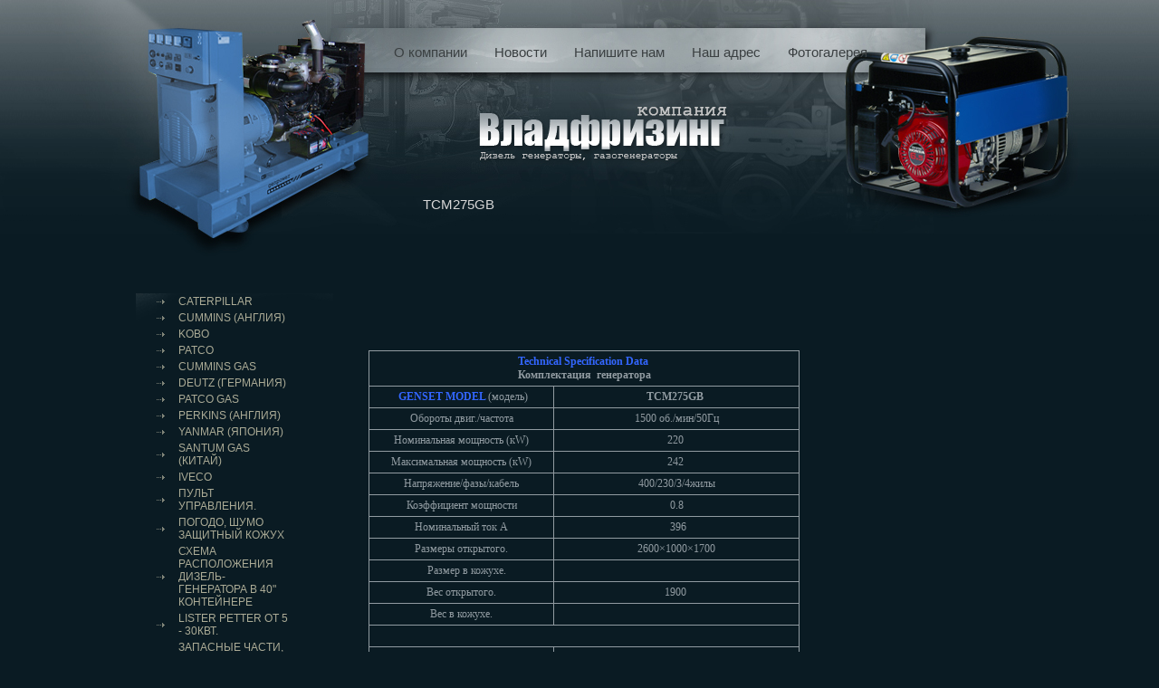

--- FILE ---
content_type: text/html; charset=utf-8
request_url: http://vladfreezing.ru/tcm275gb
body_size: 6343
content:
<html>
<head>
<meta name="robots" content="index,follow">
<meta http-equiv="Content-Type" content="text/html; charset=UTF-8">

<meta name="description" content="TCM275GB	  Газа генераторы, электра снабжение, дешевая энергия, дешевая энергия">
<meta name="keywords" content="TCM275GB	  Газа генераторы, электра снабжение, дешевая энергия, дешевая энергия">

            <!-- 46b9544ffa2e5e73c3c971fe2ede35a5 -->
            <script src='/shared/s3/js/lang/ru.js'></script>
            <script src='/shared/s3/js/common.min.js'></script>
        <link rel='stylesheet' type='text/css' href='/shared/s3/css/calendar.css' /><link rel='stylesheet' type='text/css' href='/shared/highslide-4.1.13/highslide.min.css'/>
<script type='text/javascript' src='/shared/highslide-4.1.13/highslide.packed.js'></script>
<script type='text/javascript'>
hs.graphicsDir = '/shared/highslide-4.1.13/graphics/';
hs.outlineType = null;
hs.showCredits = false;
hs.lang={cssDirection:'ltr',loadingText:'Загрузка...',loadingTitle:'Кликните чтобы отменить',focusTitle:'Нажмите чтобы перенести вперёд',fullExpandTitle:'Увеличить',fullExpandText:'Полноэкранный',previousText:'Предыдущий',previousTitle:'Назад (стрелка влево)',nextText:'Далее',nextTitle:'Далее (стрелка вправо)',moveTitle:'Передвинуть',moveText:'Передвинуть',closeText:'Закрыть',closeTitle:'Закрыть (Esc)',resizeTitle:'Восстановить размер',playText:'Слайд-шоу',playTitle:'Слайд-шоу (пробел)',pauseText:'Пауза',pauseTitle:'Приостановить слайд-шоу (пробел)',number:'Изображение %1/%2',restoreTitle:'Нажмите чтобы посмотреть картинку, используйте мышь для перетаскивания. Используйте клавиши вперёд и назад'};</script>

<title>TCM275GB	  Газа генераторы, электра снабжение, дешевая энергия, дешевая энергия</title>
<link href="/t/v2/images/styles.css" rel="stylesheet" type="text/css">
</head>
<body style="margin:0px" bgcolor="#0a1b23">

<table width="100%" style="height:100%" border="0" cellspacing="0" cellpadding="0">
  <tr>
    <td valign="top"><table width="100%" style="height:100%" border="0" cellspacing="0" cellpadding="0">
      <tr>
        <td height="204" valign="top" background="/t/v2/images/top_left.jpg" style="background-position:top right; background-repeat:no-repeat">&nbsp;</td>
      </tr>
      <tr>
        <td valign="top" background="/t/v2/images/top_left2.jpg" style="background-position:top right; background-repeat:no-repeat">&nbsp;</td>
      </tr>
    </table></td>
    <td width="980" valign="top"><table width="100%" style="height:100%" border="0" cellspacing="0" cellpadding="0">
      <tr>
        <td height="204" valign="top"><table width="100%" border="0" cellspacing="0" cellpadding="0">
          <tr>
            <td height="31" valign="top" bgcolor="#7E898F"><table width="100%" style="height:100%" border="0" cellspacing="0" cellpadding="0">
              <tr>
                <td valign="top" width="245"><img src="/t/v2/images/wall1.jpg" width="245" height="31"></td>
                <td valign="top" width="245"><img src="/t/v2/images/wall2.jpg" width="245" height="31"></td>
                <td valign="top" width="245"><img src="/t/v2/images/wall3.jpg" width="245" height="31"></td>
                <td valign="top"><img src="/t/v2/images/wall4.jpg" width="245" height="31"></td>
              </tr>
            </table></td>
          </tr>
          <tr>
            <td height="49" valign="top"><table width="100%" style="height:100%" border="0" cellspacing="0" cellpadding="0">
              <tr>
                <td width="263" valign="top" bgcolor="#5D686C"><img src="/t/v2/images/menu2_left.jpg" width="263" height="49"></td>
                <td valign="top" background="/t/v2/images/bg_menu2.jpg" bgcolor="#A0A8AB" style="background-position:top left; background-repeat:no-repeat;"><table width="100%" border="0" cellspacing="0" cellpadding="0">
                  <tr>
                    <td height="49" align="center" valign="bottom"><table width="0%" border="0" cellspacing="0" cellpadding="0">
                      <tr>
<td height="37" class="menuOFF2" onClick="document.location='/about'" onMouseOver="this.className='menuON2'" onMouseOut="this.className='menuOFF2'">
<div class="menu12">
<div class="menu123">
<div class="menu1234">
<a href="/about" class="c">О компании</a>
</div>
</div> 
</div></td><td height="37" class="menuOFF2" onClick="document.location='/news'" onMouseOver="this.className='menuON2'" onMouseOut="this.className='menuOFF2'">
<div class="menu12">
<div class="menu123">
<div class="menu1234">
<a href="/news" class="c">Новости</a>
</div>
</div> 
</div></td><td height="37" class="menuOFF2" onClick="document.location='/mail'" onMouseOver="this.className='menuON2'" onMouseOut="this.className='menuOFF2'">
<div class="menu12">
<div class="menu123">
<div class="menu1234">
<a href="/mail" class="c">Напишите нам</a>
</div>
</div> 
</div></td><td height="37" class="menuOFF2" onClick="document.location='/address'" onMouseOver="this.className='menuON2'" onMouseOut="this.className='menuOFF2'">
<div class="menu12">
<div class="menu123">
<div class="menu1234">
<a href="/address" class="c">Наш адрес</a>
</div>
</div> 
</div></td><td height="37" class="menuOFF2" onClick="document.location='/foto'" onMouseOver="this.className='menuON2'" onMouseOut="this.className='menuOFF2'">
<div class="menu12">
<div class="menu123">
<div class="menu1234">
<a href="/foto" class="c">Фотогалерея</a>
</div>
</div> 
</div></td>                      </tr>
                    </table></td>
                  </tr>
                </table></td>
                <td width="151" valign="top" bgcolor="#959DA0"><img src="/t/v2/images/menu2_right.jpg" width="151" height="49"></td>
              </tr>
            </table></td>
          </tr>
          <tr>
            <td valign="top"><table width="100%" border="0" cellspacing="0" cellpadding="0">
              <tr>
                <td valign="top" width="163"><img src="/t/v2/images/pic1.jpg" width="163" height="124"></td>
                <td valign="top" width="159"><img src="/t/v2/images/pic2.jpg" width="159" height="124"></td>
                <td valign="top" width="117"><img src="/t/v2/images/pic3.jpg" width="117" height="124"></td>
                <td valign="top" width="132"><img src="/t/v2/images/pic4.jpg" width="132" height="124"></td>
                <td valign="top" width="123"><img src="/t/v2/images/pic5.jpg" width="123" height="124"></td>
                <td valign="top" width="135"><img src="/t/v2/images/pic6.jpg" width="135" height="124"></td>
                <td valign="top"><img src="/t/v2/images/pic7.jpg" width="151" height="124"></td>
              </tr>
            </table></td>
          </tr>
        </table></td>
      </tr>
      <tr>
        <td valign="top" background="/t/v2/images/body_bot.jpg" style="background-position:bottom; background-repeat:repeat-x"><table width="100%" style="height:100%" border="0" cellspacing="0" cellpadding="0">
          <tr>
            <td width="218" valign="top" background="/t/v2/images/menu_bot.jpg" style="background-position:bottom right; background-repeat:no-repeat"><table width="100%" style="height:100%" border="0" cellspacing="0" cellpadding="0">
              <tr>
                <td valign="top" height="120"><img src="/t/v2/images/menu_top.jpg" width="218" height="120"></td>
              </tr>
              <tr>
                <td height="120" valign="top" background="/t/v2/images/menu_top2.jpg" style="background-position:top right; background-repeat:no-repeat"><table width="100%" style="height:100%" border="0" cellspacing="0" cellpadding="0">
                  <tr>
                    <td valign="top" style="padding:1px 35px 54px 15px"><table width="100%" border="0" cellspacing="0" cellpadding="0">
                      <tr>
                        <td width="22"><img src="/t/v2/images/menu_icon.gif" width="22" height="5"></td>
                        <td class="menuOFF" onClick="document.location='/caterpillar'" onMouseOver="this.className='menuON'" onMouseOut="this.className='menuOFF'">
                <div class="menu12345">
				<div class="menu123456">        
				<div class="menu1">
				<div class="menu12">
				<div class="menu123">
				<div class="menu1234">
                <div class="menu1234567">
				<div class="menu12345678">
                <div class="menu123456789">
				<a href="/caterpillar" class="c">Caterpillar</a>
				</div>
                </div>
                </div>
                </div>
				</div>
				</div> 
				</div>
				</div> 
				</div></td>
                      </tr><tr>
                        <td width="22"><img src="/t/v2/images/menu_icon.gif" width="22" height="5"></td>
                        <td class="menuOFF" onClick="document.location='/cummins'" onMouseOver="this.className='menuON'" onMouseOut="this.className='menuOFF'">
                <div class="menu12345">
				<div class="menu123456">        
				<div class="menu1">
				<div class="menu12">
				<div class="menu123">
				<div class="menu1234">
                <div class="menu1234567">
				<div class="menu12345678">
                <div class="menu123456789">
				<a href="/cummins" class="c">Cummins (Англия)</a>
				</div>
                </div>
                </div>
                </div>
				</div>
				</div> 
				</div>
				</div> 
				</div></td>
                      </tr><tr>
                        <td width="22"><img src="/t/v2/images/menu_icon.gif" width="22" height="5"></td>
                        <td class="menuOFF" onClick="document.location='/kobo'" onMouseOver="this.className='menuON'" onMouseOut="this.className='menuOFF'">
                <div class="menu12345">
				<div class="menu123456">        
				<div class="menu1">
				<div class="menu12">
				<div class="menu123">
				<div class="menu1234">
                <div class="menu1234567">
				<div class="menu12345678">
                <div class="menu123456789">
				<a href="/kobo" class="c">Kobo</a>
				</div>
                </div>
                </div>
                </div>
				</div>
				</div> 
				</div>
				</div> 
				</div></td>
                      </tr><tr>
                        <td width="22"><img src="/t/v2/images/menu_icon.gif" width="22" height="5"></td>
                        <td class="menuOFF" onClick="document.location='/patco'" onMouseOver="this.className='menuON'" onMouseOut="this.className='menuOFF'">
                <div class="menu12345">
				<div class="menu123456">        
				<div class="menu1">
				<div class="menu12">
				<div class="menu123">
				<div class="menu1234">
                <div class="menu1234567">
				<div class="menu12345678">
                <div class="menu123456789">
				<a href="/patco" class="c">Patco</a>
				</div>
                </div>
                </div>
                </div>
				</div>
				</div> 
				</div>
				</div> 
				</div></td>
                      </tr><tr>
                        <td width="22"><img src="/t/v2/images/menu_icon.gif" width="22" height="5"></td>
                        <td class="menuOFF" onClick="document.location='/cummins_gas'" onMouseOver="this.className='menuON'" onMouseOut="this.className='menuOFF'">
                <div class="menu12345">
				<div class="menu123456">        
				<div class="menu1">
				<div class="menu12">
				<div class="menu123">
				<div class="menu1234">
                <div class="menu1234567">
				<div class="menu12345678">
                <div class="menu123456789">
				<a href="/cummins_gas" class="c">Cummins gas</a>
				</div>
                </div>
                </div>
                </div>
				</div>
				</div> 
				</div>
				</div> 
				</div></td>
                      </tr><tr>
                        <td width="22"><img src="/t/v2/images/menu_icon.gif" width="22" height="5"></td>
                        <td class="menuOFF" onClick="document.location='/deutz'" onMouseOver="this.className='menuON'" onMouseOut="this.className='menuOFF'">
                <div class="menu12345">
				<div class="menu123456">        
				<div class="menu1">
				<div class="menu12">
				<div class="menu123">
				<div class="menu1234">
                <div class="menu1234567">
				<div class="menu12345678">
                <div class="menu123456789">
				<a href="/deutz" class="c">Deutz (Германия)</a>
				</div>
                </div>
                </div>
                </div>
				</div>
				</div> 
				</div>
				</div> 
				</div></td>
                      </tr><tr>
                        <td width="22"><img src="/t/v2/images/menu_icon.gif" width="22" height="5"></td>
                        <td class="menuOFF" onClick="document.location='/patco_gas'" onMouseOver="this.className='menuON'" onMouseOut="this.className='menuOFF'">
                <div class="menu12345">
				<div class="menu123456">        
				<div class="menu1">
				<div class="menu12">
				<div class="menu123">
				<div class="menu1234">
                <div class="menu1234567">
				<div class="menu12345678">
                <div class="menu123456789">
				<a href="/patco_gas" class="c">Patco Gas</a>
				</div>
                </div>
                </div>
                </div>
				</div>
				</div> 
				</div>
				</div> 
				</div></td>
                      </tr><tr>
                        <td width="22"><img src="/t/v2/images/menu_icon.gif" width="22" height="5"></td>
                        <td class="menuOFF" onClick="document.location='/perkins'" onMouseOver="this.className='menuON'" onMouseOut="this.className='menuOFF'">
                <div class="menu12345">
				<div class="menu123456">        
				<div class="menu1">
				<div class="menu12">
				<div class="menu123">
				<div class="menu1234">
                <div class="menu1234567">
				<div class="menu12345678">
                <div class="menu123456789">
				<a href="/perkins" class="c">Perkins (Англия)</a>
				</div>
                </div>
                </div>
                </div>
				</div>
				</div> 
				</div>
				</div> 
				</div></td>
                      </tr><tr>
                        <td width="22"><img src="/t/v2/images/menu_icon.gif" width="22" height="5"></td>
                        <td class="menuOFF" onClick="document.location='/yanmar_yaponiya'" onMouseOver="this.className='menuON'" onMouseOut="this.className='menuOFF'">
                <div class="menu12345">
				<div class="menu123456">        
				<div class="menu1">
				<div class="menu12">
				<div class="menu123">
				<div class="menu1234">
                <div class="menu1234567">
				<div class="menu12345678">
                <div class="menu123456789">
				<a href="/yanmar_yaponiya" class="c">YANMAR (Япония)</a>
				</div>
                </div>
                </div>
                </div>
				</div>
				</div> 
				</div>
				</div> 
				</div></td>
                      </tr><tr>
                        <td width="22"><img src="/t/v2/images/menu_icon.gif" width="22" height="5"></td>
                        <td class="menuOFF" onClick="document.location='/santum_gas_kitay'" onMouseOver="this.className='menuON'" onMouseOut="this.className='menuOFF'">
                <div class="menu12345">
				<div class="menu123456">        
				<div class="menu1">
				<div class="menu12">
				<div class="menu123">
				<div class="menu1234">
                <div class="menu1234567">
				<div class="menu12345678">
                <div class="menu123456789">
				<a href="/santum_gas_kitay" class="c">SANTUM GAS (Китай)</a>
				</div>
                </div>
                </div>
                </div>
				</div>
				</div> 
				</div>
				</div> 
				</div></td>
                      </tr><tr>
                        <td width="22"><img src="/t/v2/images/menu_icon.gif" width="22" height="5"></td>
                        <td class="menuOFF" onClick="document.location='/iveco'" onMouseOver="this.className='menuON'" onMouseOut="this.className='menuOFF'">
                <div class="menu12345">
				<div class="menu123456">        
				<div class="menu1">
				<div class="menu12">
				<div class="menu123">
				<div class="menu1234">
                <div class="menu1234567">
				<div class="menu12345678">
                <div class="menu123456789">
				<a href="/iveco" class="c">IVECO</a>
				</div>
                </div>
                </div>
                </div>
				</div>
				</div> 
				</div>
				</div> 
				</div></td>
                      </tr><tr>
                        <td width="22"><img src="/t/v2/images/menu_icon.gif" width="22" height="5"></td>
                        <td class="menuOFF" onClick="document.location='/pult_upravleniya.'" onMouseOver="this.className='menuON'" onMouseOut="this.className='menuOFF'">
                <div class="menu12345">
				<div class="menu123456">        
				<div class="menu1">
				<div class="menu12">
				<div class="menu123">
				<div class="menu1234">
                <div class="menu1234567">
				<div class="menu12345678">
                <div class="menu123456789">
				<a href="/pult_upravleniya." class="c">Пульт управления.</a>
				</div>
                </div>
                </div>
                </div>
				</div>
				</div> 
				</div>
				</div> 
				</div></td>
                      </tr><tr>
                        <td width="22"><img src="/t/v2/images/menu_icon.gif" width="22" height="5"></td>
                        <td class="menuOFF" onClick="document.location='/pogoda,_shuma_zaschitnyy_kozhuh'" onMouseOver="this.className='menuON'" onMouseOut="this.className='menuOFF'">
                <div class="menu12345">
				<div class="menu123456">        
				<div class="menu1">
				<div class="menu12">
				<div class="menu123">
				<div class="menu1234">
                <div class="menu1234567">
				<div class="menu12345678">
                <div class="menu123456789">
				<a href="/pogoda,_shuma_zaschitnyy_kozhuh" class="c">погодо, шумо защитный кожух</a>
				</div>
                </div>
                </div>
                </div>
				</div>
				</div> 
				</div>
				</div> 
				</div></td>
                      </tr><tr>
                        <td width="22"><img src="/t/v2/images/menu_icon.gif" width="22" height="5"></td>
                        <td class="menuOFF" onClick="document.location='/shema_dizel-generatora_v_40_kon'" onMouseOver="this.className='menuON'" onMouseOut="this.className='menuOFF'">
                <div class="menu12345">
				<div class="menu123456">        
				<div class="menu1">
				<div class="menu12">
				<div class="menu123">
				<div class="menu1234">
                <div class="menu1234567">
				<div class="menu12345678">
                <div class="menu123456789">
				<a href="/shema_dizel-generatora_v_40_kon" class="c">Схема расположения дизель-генератора в 40" контейнере</a>
				</div>
                </div>
                </div>
                </div>
				</div>
				</div> 
				</div>
				</div> 
				</div></td>
                      </tr><tr>
                        <td width="22"><img src="/t/v2/images/menu_icon.gif" width="22" height="5"></td>
                        <td class="menuOFF" onClick="document.location='/lister_petter_ot_5_-_30kvt.spec_ce'" onMouseOver="this.className='menuON'" onMouseOut="this.className='menuOFF'">
                <div class="menu12345">
				<div class="menu123456">        
				<div class="menu1">
				<div class="menu12">
				<div class="menu123">
				<div class="menu1234">
                <div class="menu1234567">
				<div class="menu12345678">
                <div class="menu123456789">
				<a href="/lister_petter_ot_5_-_30kvt.spec_ce" class="c">Lister Petter от 5 - 30кВт.</a>
				</div>
                </div>
                </div>
                </div>
				</div>
				</div> 
				</div>
				</div> 
				</div></td>
                      </tr><tr>
                        <td width="22"><img src="/t/v2/images/menu_icon.gif" width="22" height="5"></td>
                        <td class="menuOFF" onClick="document.location='/zapasnye-chasti,-komplektuyuschie.'" onMouseOver="this.className='menuON'" onMouseOut="this.className='menuOFF'">
                <div class="menu12345">
				<div class="menu123456">        
				<div class="menu1">
				<div class="menu12">
				<div class="menu123">
				<div class="menu1234">
                <div class="menu1234567">
				<div class="menu12345678">
                <div class="menu123456789">
				<a href="/zapasnye-chasti,-komplektuyuschie." class="c">Запасные части, комплектующие.</a>
				</div>
                </div>
                </div>
                </div>
				</div>
				</div> 
				</div>
				</div> 
				</div></td>
                      </tr>                    </table></td>
                  </tr>
                </table></td>
              </tr>
              <tr>
                <td valign="top"><table width="100%" style="height:298px" border="0" cellspacing="0" cellpadding="0">
                  <tr>
                    <td height="30" valign="bottom" class="name">Контактные данные</td>
                  </tr>
                  <tr>
                    <td valign="top" class="contact"><p><strong>Наш адрес: Россия, Приморский край, г. Владивосток. ул Пограничная 15 В ,офис 301 .Наши телефоны: </strong><strong>+7 (423)2</strong><strong>40-49-01,240-49-07, 299-17-93</strong></p>
<strong> </strong>
<p><strong>Skype: denis32mail.ru</strong><strong><br /></strong><strong>E-Mail: </strong><a href="mailto:genset@vnedrenie-vl.ru"><strong>genset@vnedrenie-vl.ru</strong></a><strong><br /></strong><strong>Контактное лицо: </strong><strong>&nbsp;Денис Юрьевич.</strong></p></td>
                  </tr>
                </table></td>
              </tr>
            </table></td>
            <td valign="top" background="/t/v2/images/body_left_bot.jpg" style="background-position:bottom left; background-repeat:no-repeat"><table width="100%" border="0" cellpadding="0" cellspacing="0" background="/t/v2/images/body_top.jpg" style="height:100%; background-position:top left; background-repeat:no-repeat">
              <tr>
                <td height="30" valign="bottom"><h1 class="tema">TCM275GB</h1></td>
              </tr>
              <tr>
                <td valign="top" class="body">
<p align="center">&nbsp;</p>
<p align="center">&nbsp;</p>
<p align="center"><br type="_moz" /></p>
<br type="_moz" />
<table class="table1">
<tbody>
<tr>
<td colspan="2" valign="top">
<p align="center"><strong><span style="color: #3366ff;">Technical Specification Data&nbsp;</span></strong><br /><strong>Комплектация &nbsp;генератора</strong></p>
</td>
</tr>
<tr>
<td valign="top">
<p align="center">&nbsp;<strong><span style="color: #3366ff;">GENSET MODEL</span> </strong>(модель)</p>
</td>
<td valign="top">
<p align="center"><strong>TCM275GB&nbsp;</strong></p>
</td>
</tr>
<tr>
<td valign="top">
<p align="center">Обороты двиг./частота</p>
</td>
<td align="center" valign="top">
<p>1500 об./мин/50Гц</p>
</td>
</tr>
<tr align="center">
<td valign="top">
<p>Номинальная мощность (кW)</p>
</td>
<td valign="top">220&nbsp;</td>
</tr>
<tr align="center">
<td valign="top">
<p>Максимальная мощность (кW)</p>
</td>
<td valign="top">242&nbsp;</td>
</tr>
<tr align="center">
<td valign="top">
<p>Напряжение/фазы/кабель</p>
</td>
<td valign="top">
<p>400/230/3/4жилы</p>
</td>
</tr>
<tr align="center">
<td valign="top">
<p>Коэффициент мощности</p>
</td>
<td valign="top">
<p>0.8</p>
</td>
</tr>
<tr align="center">
<td valign="top">
<p>Номинальный ток А</p>
</td>
<td valign="top">&nbsp;396</td>
</tr>
<tr align="center">
<td valign="top">
<p>Размеры открытого.</p>
</td>
<td valign="top">
<p>2600&times;1000&times;1700</p>
</td>
</tr>
<tr align="center">
<td>&nbsp; &nbsp; Размер в кожухе.</td>
<td>&nbsp;</td>
</tr>
<tr align="center">
<td valign="top">
<p>Вес открытого.</p>
</td>
<td valign="top">1900&nbsp;</td>
</tr>
<tr>
<td align="center">Вес в кожухе.</td>
<td>&nbsp;</td>
</tr>
<tr>
<td colspan="2" valign="top">
<p align="center">&nbsp;</p>
</td>
</tr>
<tr>
<td valign="top">
<p align="center"><strong><span style="color: #3366ff;">Engine Model</span></strong><strong>: </strong>&nbsp;Модель Двигателя</p>
</td>
<td valign="top">
<p align="center"><span style="font-size: 12pt;"><strong><span style="color: #ff9900;">CUMMINS 6LTAA8.9-GB&nbsp;</span></strong></span></p>
</td>
</tr>
<tr>
<td valign="top">
<p align="center">Характеристика двигателя</p>
</td>
<td align="center" valign="top">
<p>жидкостное охлаждение, 6 цилендровый, 4-тактный,</p>
</td>
</tr>
<tr align="center">
<td valign="top">
<p>Номинальная мощность (кВт)</p>
</td>
<td valign="top">245&nbsp;</td>
</tr>
<tr align="center">
<td valign="top">
<p>Турбонаддув</p>
</td>
<td valign="top">
<p>есть.</p>
</td>
</tr>
<tr align="center">
<td valign="top">
<p>Диаметр х Ход поршня</p>
</td>
<td valign="top">
<p>114&times;145</p>
</td>
</tr>
<tr align="center">
<td valign="top">
<p>Расход топлива(г/кВт-ч)</p>
</td>
<td valign="top">200&nbsp;</td>
</tr>
<tr align="center">
<td valign="top">
<p>Рабочий объем (Л)</p>
</td>
<td valign="top">
<p>8.9</p>
</td>
</tr>
<tr align="center">
<td valign="top">
<p>Система зажигания</p>
</td>
<td valign="top">
<p>Электронное</p>
</td>
</tr>
<tr>
<td align="center" valign="top">
<p>Регулятор оборотов</p>
</td>
<td valign="top">
<p align="center">Электронное</p>
</td>
</tr>
<tr>
<td colspan="2" valign="top">
<p align="center">&nbsp;</p>
</td>
</tr>
<tr>
<td valign="top">
<p align="center">&nbsp;<strong><span style="color: #3366ff;">ALTERNATOR MODEL</span></strong>( генератор)</p>
</td>
<td valign="top">
<p align="center"><span style="font-size: 12pt;"><strong><span style="color: #00ff00;">Leroy-Somer LSA46.2L9&nbsp;</span></strong></span></p>
</td>
</tr>
<tr>
<td valign="top">
<p align="center">Возбуждение</p>
</td>
<td valign="top">
<p align="center">Бесщеточное</p>
</td>
</tr>
<tr>
<td valign="top">
<p align="center">Класс изоляции</p>
</td>
<td valign="top">
<p align="center">H</p>
</td>
</tr>
<tr>
<td valign="top">
<p align="center">Класс защиты</p>
</td>
<td valign="top">
<p align="center">IP 23</p>
</td>
</tr>
<tr>
<td valign="top">
<p align="center">Регулятор напряжения</p>
</td>
<td valign="top">
<p align="center">AVR</p>
</td>
</tr>
</tbody>
</table>
<br /><br />
<p>&nbsp;</p>
<br type="_moz" />
<p>&nbsp;</p>


</td>
              </tr>
            </table></td>
          </tr>
        </table></td>
      </tr>
      <tr>
        <td height="179" valign="top" background="/t/v2/images/bottom.jpg" style="background-position:top; background-repeat:repeat-x"><table width="100%" border="0" cellpadding="0" cellspacing="0" background="/t/v2/images/bottom_left.jpg" style="background-position:top left; background-repeat:no-repeat">
          <tr>
            <td height="62" valign="top"><table width="100%" style="height:100%" border="0" cellspacing="0" cellpadding="0">
              <tr>
                <td align="right" valign="bottom" style="padding-bottom:1px; padding-right:20px"><table width="0%" border="0" cellspacing="0" cellpadding="0">
                  <tr>
<td height="36" class="menuOFF3" onClick="document.location='/about'" onMouseOver="this.className='menuON3'" onMouseOut="this.className='menuOFF3'">
<div class="menu12">
<div class="menu123">
<div class="menu1234">
<a href="/about" class="c">О компании</a>
</div>
</div> 
</div> </td><td height="36" class="menuOFF3" onClick="document.location='/news'" onMouseOver="this.className='menuON3'" onMouseOut="this.className='menuOFF3'">
<div class="menu12">
<div class="menu123">
<div class="menu1234">
<a href="/news" class="c">Новости</a>
</div>
</div> 
</div> </td><td height="36" class="menuOFF3" onClick="document.location='/mail'" onMouseOver="this.className='menuON3'" onMouseOut="this.className='menuOFF3'">
<div class="menu12">
<div class="menu123">
<div class="menu1234">
<a href="/mail" class="c">Напишите нам</a>
</div>
</div> 
</div> </td><td height="36" class="menuOFF3" onClick="document.location='/address'" onMouseOver="this.className='menuON3'" onMouseOut="this.className='menuOFF3'">
<div class="menu12">
<div class="menu123">
<div class="menu1234">
<a href="/address" class="c">Наш адрес</a>
</div>
</div> 
</div> </td><td height="36" class="menuOFF3" onClick="document.location='/foto'" onMouseOver="this.className='menuON3'" onMouseOut="this.className='menuOFF3'">
<div class="menu12">
<div class="menu123">
<div class="menu1234">
<a href="/foto" class="c">Фотогалерея</a>
</div>
</div> 
</div> </td>                  </tr>
                </table></td>
              </tr>
            </table></td>
          </tr>
          <tr>
            <td height="117" valign="top"><table width="100%" style="height:100%" border="0" cellspacing="0" cellpadding="0">
              <tr>
                <td valign="bottom" style="padding-bottom:20px"><table width="100%" border="0" cellspacing="0" cellpadding="0">
                  <tr>
                    <td width="35%" style="padding-left:11px"><table width="0%" border="0" cellspacing="0" cellpadding="0">
                      <tr>
                        <td align="right"><span class="copyright">&copy; 2008 ООО Владфризинг<br>
                          <span style='font-size:14px;' class='copyright'><span  class="copyright">Megagroup.ru</span></span></span></td>
                        <td><img src="/t/v2/images/mega.gif" width="46" height="32"></td>
                      </tr>
                    </table></td>
                    <td align="center" class="small"><!--LiveInternet counter--><script type="text/javascript"><!--
document.write("<a href='http://www.liveinternet.ru/click' "+
"target=_blank><img src='http://counter.yadro.ru/hit?t53.5;r"+
escape(document.referrer)+((typeof(screen)=="undefined")?"":
";s"+screen.width+"*"+screen.height+"*"+(screen.colorDepth?
screen.colorDepth:screen.pixelDepth))+";u"+escape(document.URL)+
";"+Math.random()+
"' alt='' title='LiveInternet: показано число просмотров и"+
" посетителей за 24 часа' "+
"border=0 width=88 height=31><\/a>")//--></script><!--/LiveInternet-->

<!-- begin of Top100 code -->
<a href="http://top100.rambler.ru/top100/"><img src="http://counter.rambler.ru/top100.cnt?1401376" alt="" width="1" height="1" border="0" /></a>
<!-- end of Top100 code -->

<!-- begin of Top100 logo -->
<a href="http://top100.rambler.ru/top100/"><img src="http://top100-images.rambler.ru/top100/banner-88x31-rambler-black2.gif" alt="Rambler's Top100" width="88" height="31" border="0" /></a>
<!-- end of Top100 logo -->
<!--__INFO2026-01-21 01:00:11INFO__-->
</td>
                    <td width="35%" align="center"><table width="0%" border="0" cellspacing="0" cellpadding="0">
                      <tr>
                        <td><b style="font-family:Tahoma; font-size:12px; color:#bdbdbd"><br>
                         </b></td>
                      </tr>
                    </table></td>
                  </tr>
                </table></td>
              </tr>
              <tr>
                <td height="10" align="center"><a href="/tcm275gb" class="tit">TCM275GB	  Газа генераторы, электра снабжение, дешевая энергия, дешевая энергия</a></td>
              </tr>
            </table></td>
          </tr>
        </table></td>
      </tr>
    </table></td>
    <td valign="top"><table width="100%" style="height:100%" border="0" cellspacing="0" cellpadding="0">
      <tr>
        <td height="204" valign="top" background="/t/v2/images/top_right.jpg" style="background-position:top left; background-repeat:no-repeat">&nbsp;</td>
      </tr>
      <tr>
        <td valign="top" background="/t/v2/images/top_right2.jpg" style="background-position:top left; background-repeat:no-repeat">&nbsp;</td>
      </tr>
    </table></td>
  </tr>
</table>



<!-- assets.bottom -->
<!-- </noscript></script></style> -->
<script src="/my/s3/js/site.min.js?1768978399" ></script>
<script src="/my/s3/js/site/defender.min.js?1768978399" ></script>
<script >/*<![CDATA[*/
var megacounter_key="1e4bd1a719f483d74a7c941d25238c20";
(function(d){
    var s = d.createElement("script");
    s.src = "//counter.megagroup.ru/loader.js?"+new Date().getTime();
    s.async = true;
    d.getElementsByTagName("head")[0].appendChild(s);
})(document);
/*]]>*/</script>
<script >/*<![CDATA[*/
$ite.start({"sid":45597,"vid":45700,"aid":44275,"stid":4,"cp":21,"active":true,"domain":"vladfreezing.ru","lang":"ru","trusted":false,"debug":false,"captcha":3});
/*]]>*/</script>
<!-- /assets.bottom -->
</body>
</html>

--- FILE ---
content_type: text/css
request_url: http://vladfreezing.ru/t/v2/images/styles.css
body_size: 2317
content:
a              { color: #919ba1; text-decoration: none }
a:hover        { color: #919ba1; text-decoration:underline }
.b              { color: #ffffff; text-decoration: none }
.b:hover        { color: #ffffff; text-decoration:underline }


h1,h2,h3,h4,h5,h6 {color:#d7d7d7; padding:0px; margin: 0px; font-family: sans-serif}
h1 { font-size: 150%; font-weight:normal;}
h2 { font-size: 130%; font-weight:normal;}
h3 { font-size: 120%; font-weight:normal;}
h4 { font-size: 110%; font-weight:normal;}
h5 { font-size: 100%;  font-weight:normal;}
h6 { font-size: 87%;  font-weight:normal;} 

 
form {margin:0px}
td.search {padding: 0 0 0 20}


h1.tema          {
	color: #d7d7d7;
	font-family: Arial, Helvetica, sans-serif, "Narrow";
	font-size: 15px;
	text-transform: uppercase;
	font-weight:normal;
	padding:0px 0px 0px 99px;
	margin:0px;	
}

.name {
	color: #c1c2ae;
	font-family: Arial;
	font-size: 16px;
	text-transform:normal;
	font-weight: normal;
	padding-left:18px;
	margin:0px;
	
}

td.menuOFF {
	background-color:transparent;
	font-family: Arial;
	font-size: 12px;
	font-weight:normal;
	text-transform: uppercase;	
	text-decoration:none;
	padding: 0px 0px 0px 0px;
	cursor:pointer;
}
td.menuOFF div.menu12345 a { color:#abab96; text-decoration:none;}
td.menuOFF div.menu12345 { padding:0px 0px 0px 0px;}
td.menuOFF div.menu123456 a { color:#abab96; text-decoration:none;}
td.menuOFF div.menu123456 { padding:0px 0px 0px 0px;}
td.menuOFF div.menu1 a { color:#abab96; text-decoration:none;}
td.menuOFF div.menu1 { padding:0px 0px 0px 0px;}
td.menuOFF div.menu12 a { color:#abab96; text-decoration:none;}
td.menuOFF div.menu12 { padding:0px 0px 0px 0px;}
td.menuOFF div.menu123 a { color:#abab96; text-decoration:none;}
td.menuOFF div.menu123 { padding:0px 0px 0px 0px;}
td.menuOFF div.menu1234 a { color:#abab96; text-decoration:none;}
td.menuOFF div.menu1234 { padding:0px 10px 0px 10px;}
td.menuOFF div.menu1234567 a { color:#abab96; text-decoration:none;}
td.menuOFF div.menu1234567 { padding:0px 0px 0px 0px;}
td.menuOFF div.menu12345678 a { color:#abab96; text-decoration:none;}
td.menuOFF div.menu12345678 { padding:0px 0px 0px 0px;}
td.menuOFF div.menu123456789 a { color:#abab96; text-decoration:none;}
td.menuOFF div.menu123456789 { padding:1px 0px 3px 0px;}

td.menuON {
	background-color:transparent;
	font-family: Arial;
	font-size: 12px;
	font-weight:normal;
	text-transform: uppercase;	
	text-decoration:none;
	padding: 0px 0px 0px 0px;
	cursor:pointer;
}
td.menuON div.menu12345 a { color:#000406; text-decoration:none;}
td.menuON div.menu12345 {
	padding:0px 0px 0px 0px; background-image:url(menu_over_left.gif); background-position:left; background-repeat:repeat-y;
  }  

td.menuON div.menu123456 a { color:#000406; text-decoration:none;}
td.menuON div.menu123456 {
	padding:0px 0px 0px 0px; background-image:url(menu_over_right.gif); background-position:right; background-repeat:repeat-y;
  }
  
td.menuON div.menu1 a { color:#000406; text-decoration:none;}
td.menuON div.menu1 {
	padding:0px 0px 0px 0px; background-image:url(menu_over1.gif); background-position:top left; background-repeat:no-repeat;
  }
  
td.menuON div.menu12 a { color:#000406; text-decoration:none;}
td.menuON div.menu12 {
    padding:0px 0px 0px 0px; background-image:url(menu_over2.gif); background-position:bottom left; background-repeat:no-repeat;
  }
  
td.menuON div.menu123 a { color:#000406; text-decoration:none;}
td.menuON div.menu123 {
	padding:0px 0px 0px 0px; background-image:url(menu_over3.gif); background-position:top right; background-repeat:no-repeat;
  }
  
td.menuON div.menu1234 a { color:#000406; text-decoration:none;}
td.menuON div.menu1234 {
	padding:0px 10px 0px 10px; background-image:url(menu_over4.gif); background-position:bottom right; background-repeat:no-repeat;
  }  
  
td.menuON div.menu1234567 a { color:#000406; text-decoration:none;}
td.menuON div.menu1234567 {
	padding:0px 0px 0px 0px; background-image:url(menu_over.gif); background-color:#919484; 
  }

td.menuON div.menu12345678 a { color:#000406; text-decoration:none;}
td.menuON div.menu12345678 {
	padding:0px 0px 0px 0px; background-image:url(menu_over_bot.gif); background-position:bottom; background-repeat:repeat-x;
  }
  
td.menuON div.menu123456789 a { color:#000406; text-decoration:none;}
td.menuON div.menu123456789 {
	padding:1px 0px 3px 0px; background-image:url(menu_over_top.gif); background-position:top; background-repeat:repeat-x;
  }  



td.menuOFF2 {
	background-color:transparent;
	font-family: Arial;
	font-size: 15px;
	font-weight:normal;
	text-transform: normal;	
	text-decoration:none;
	padding: 0px 0px 0px 0px;
	cursor:pointer;
}

td.menuOFF2 div.menu12 { padding:0px 0px 0px 0px;}
td.menuOFF2 div.menu12 a { color:#3b4042; text-decoration:none;}
td.menuOFF2 div.menu123 { padding:0px 10px 0px 10px;}
td.menuOFF2 div.menu123 a { color:#3b4042; text-decoration:none;}
td.menuOFF2 div.menu1234 { padding:9px 5px 14px 5px;}
td.menuOFF2 div.menu1234 a { color:#3b4042; text-decoration:none;}
td.menuON2 {
	background-color:transparent;
	font-family: Arial;
	font-size: 15px;
	font-weight:normal;
	text-transform: normal;	
	text-decoration:none;
	padding: 0px 0px 0px 0px;
	cursor:pointer;
}

td.menuON2 div.menu12 a { color:#ffffff; text-decoration:none;}
td.menuON2 div.menu12 {

    padding:0px 0px 0px 0px;
	background-image:url(mnu2_over1.gif); background-position:bottom left; background-repeat:no-repeat;
  }
td.menuON2 div.menu123 a { color:#ffffff; text-decoration:none;}
td.menuON2 div.menu123 {

	padding:0px 10px 0px 10px;
	background-image:url(mnu2_over2.gif); background-position:bottom right; background-repeat:no-repeat;
  }
td.menuON2 div.menu1234 a { color:#ffffff; text-decoration:none;}
td.menuON2 div.menu1234 {

	padding:9px 5px 14px 5px;
	background-image:url(mnu2_over.gif); background-position:bottom; background-repeat:repeat-x;
  }


td.menuOFF3 {
	background-color:transparent;
	font-family: Arial;
	font-size: 15px;
	font-weight:normal;
	text-transform: normal;	
	text-decoration:none;
	padding: 0px 0px 0px 0px;
	cursor:pointer;
}

td.menuOFF3 div.menu12 { padding:0px 0px 0px 0px;}
td.menuOFF3 div.menu12 a { color:#6f7c82; text-decoration:none;}
td.menuOFF3 div.menu123 { padding:0px 10px 0px 10px;}
td.menuOFF3 div.menu123 a { color:#6f7c82; text-decoration:none;}
td.menuOFF3 div.menu1234 { padding:9px 5px 13px 5px;}
td.menuOFF3 div.menu1234 a { color:#6f7c82; text-decoration:none;}
td.menuON3 {
	background-color:transparent;
	font-family: Arial;
	font-size: 15px;
	font-weight:normal;
	text-transform: normal;	
	text-decoration:none;
	padding: 0px 0px 0px 0px;
	cursor:pointer;
}

td.menuON3 div.menu12 a { color:#ffffff; text-decoration:none;}
td.menuON3 div.menu12 {

    padding:0px 0px 0px 0px;
	background-image:url(menu3_over1.gif); background-position:bottom left; background-repeat:no-repeat;
  }
td.menuON3 div.menu123 a { color:#ffffff; text-decoration:none;}
td.menuON3 div.menu123 {

	padding:0px 10px 0px 10px;
	background-image:url(menu3_over2.gif); background-position:bottom right; background-repeat:no-repeat;
  }
td.menuON3 div.menu1234 a { color:#ffffff; text-decoration:none;}
td.menuON3 div.menu1234 {

	padding:9px 5px 13px 5px;
	background-image:url(menu3_over.gif); background-position:bottom; background-repeat:repeat-x;
  }


.body          {
	font-family: Tahoma;
	font-size: 13px;
	color: #919ba1;
	text-align:justify;
	padding:50px 40px 60px 39px;
	margin:0px;
}


.contact          {
	font-family: Arial;
	font-size: 14px;	
	color: #c1c2ae;
	font-weight:normal;
	padding:16px 21px 50px 18px;
	margin:0px;
}

.tit          {
	font-family: Tahoma;
	font-size: 9px;
	font-weight:bold;	
	color: #29383f;
}

.tit  {color: #29383f;text-decoration:none}
.tit:hover{color: #29383f;text-decoration:none}

span.copyright     {
	font-family: Arial;
	font-size: 11px;
	color: #bdbdbd;
}

span.copyright  a   {color: #bdbdbd}
span.copyright  a:hover   {color: #bdbdbd}

.small         { 
			font-family: Arial;
			font-size: 11px;	
			color: #29383f;				
}

.thumb   {color: #919ba1; }



table.table1   { font-size:12px; border-collapse: collapse; font-family: Tahoma; color: #919ba1 }
table.table1 td { padding: 4px; border: 1px solid #919ba1}
table.table0 { font-size:12px; border-collapse: collapse; font-family: Tahoma; color: #919ba1}
table.table0 td { padding: 4px; border-width: 0px solid #919ba1 }


/* */

td.shop-column1 { width: 70%; padding-right: 10px; font-size:11px; }
td.shop-column2 { width: 30%; }

h2.shop-product-title { font-size: 18px; font-weight: bold; }

/* SHOP CART */

div.shop-cart { text-align: right; font-size: 10px; text-transform: uppercase; margin-bottom: 20px; }
a.shop-cart { font-size:10px; font-family: tahoma; font-weight: bold; text-decoration: none; text-transform: uppercase;}
a.shop-cart:hover { font-size:10px; font-family: tahoma; font-weight: bold; text-decoration: underline; text-transform: uppercase;}

/* SHOP PATH */

div.shop-path { text-align: left; font-size: 10px; text-transform: uppercase; margin-bottom: 10px; }
a.shop-path { font-size:10px; font-family: tahoma; font-weight: bold; text-decoration: none; text-transform: uppercase;}
a.shop-path:hover { font-size:10px; font-family: tahoma; font-weight: bold; text-decoration: underline; text-transform: uppercase;}

/* SHOP FOLDERS */

div.shop-folders { }
div.shop-folders-title { color:#000000;font-weight:bold;padding:5px;background-color:#e0e0e0; }
div.shop-folders-body { padding: 15px; font-size: 11px; }
a.shop-folder { font-size:10px; font-family: tahoma; font-weight: bold; text-decoration: none; text-transform: uppercase;}
a.shop-folder:hover { font-size:10px; font-family: tahoma; font-weight: bold; text-decoration: underline; text-transform: uppercase;}

/* SHOP PRODUCT LIST */

table.shop-products { font-size:11px; border-collapse: collapse; border-bottom: 1px solid #cccccc;  }
table.shop-products td { padding:5px; border-right: 1px solid #cccccc; border-left: 1px solid #cccccc;}
td.product-th { padding:5px; background-color: #cccccc; font-weight: bold; color: #000000; text-align: center; }
td.product-tb { padding:5px; border-top: 1px solid #cccccc; text-align: right; }

div.shop-add-to-cart { padding:5px; }
span.shop-remove-from-cart { cursor: pointer; color: #cc0000; text-decoration: underline; }
span.shop-remove-from-cart:hover { cursor: pointer; color: #000000; text-decoration: underline; }

/* SHOP PRODUCT LIST STAGE */

table.stage { font-size:11px; }
td.stage-title { text-transform:uppercase; background-color:#cccccc; padding:7px; }
td.stage-image { padding: 5px; text-align:center; }
td.stage-body { padding: 10px; }


/* SHOP PRODUCT FORMS */

input.number { border:1px solid #cccccc; }
input.shop-add-to-cart { }
form.nomargin { margin: 0px;}

/* SHOP PRODUCT MISC */

#shop-added { display:none; z-index:10000; padding:5px; border:1px solid gray; position:absolute; left:0px; top: -20px; background-color:#FFFFCC;font-size:11px;font-family: verdana; }



ul.boxes {
	color: #cccccc;
	margin: 0px 0px 0px 5px;
	padding: 0px 0px 0px 10px;
}

ul.boxes li { margin-bottom: 5px; }
ul.boxes li:hover { margin-bottom: 5px; }



--- FILE ---
content_type: text/javascript
request_url: http://counter.megagroup.ru/1e4bd1a719f483d74a7c941d25238c20.js?r=&s=1280*720*24&u=http%3A%2F%2Fvladfreezing.ru%2Ftcm275gb&t=TCM275GB%20%D0%93%D0%B0%D0%B7%D0%B0%20%D0%B3%D0%B5%D0%BD%D0%B5%D1%80%D0%B0%D1%82%D0%BE%D1%80%D1%8B%2C%20%D1%8D%D0%BB%D0%B5%D0%BA%D1%82%D1%80%D0%B0%20%D1%81%D0%BD%D0%B0%D0%B1%D0%B6%D0%B5%D0%BD%D0%B8%D0%B5%2C%20%D0%B4%D0%B5%D1%88%D0%B5%D0%B2%D0%B0%D1%8F%20%D1%8D%D0%BD%D0%B5%D1%80%D0%B3%D0%B8%D1%8F%2C%20%D0%B4%D0%B5%D1%88%D0%B5%D0%B2%D0%B0%D1%8F%20%D1%8D%D0%BD%D0%B5%D1%80%D0%B3%D0%B8%D1%8F&fv=0,0&en=1&rld=0&fr=0&callback=_sntnl1769013440127&1769013440127
body_size: 198
content:
//:1
_sntnl1769013440127({date:"Wed, 21 Jan 2026 16:37:20 GMT", res:"1"})